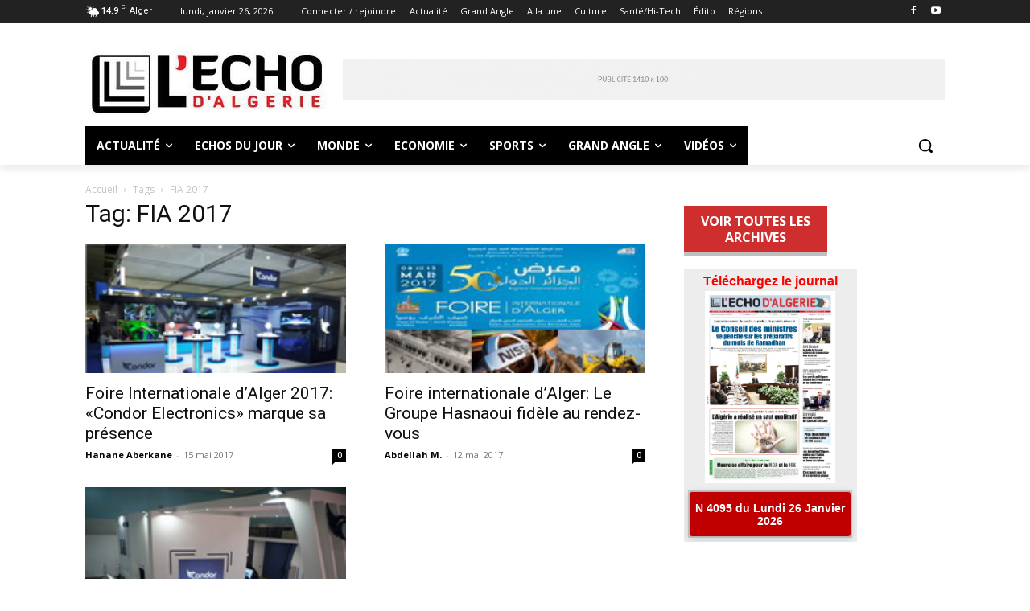

--- FILE ---
content_type: text/html; charset=UTF-8
request_url: https://lechodalgerie.dz/soft/
body_size: 3140
content:
<!DOCTYPE html>
<!-- PAGE_listdownload 07/02/2024 16:18 WEBDEV 25 25.0.204.0 --><html lang="fr" class="htmlstd html5">
<head><meta http-equiv="Content-Type" content="text/html; charset=UTF-8">
<title></title><meta name="generator" content="WEBDEV">
<meta name="viewport" content="width=device-width">
<meta name="Description" lang="fr" content="">
<meta name="keywords" lang="fr" content="">
<meta http-equiv="x-ua-compatible" content="ie=edge"><style type="text/css">.wblien,.wblienHorsZTR {border:0;background:transparent;padding:0;text-align:center;box-shadow:none;_line-height:normal;-webkit-box-decoration-break: clone;box-decoration-break: clone; color:#379dc3;}.wblienHorsZTR {border:0 !important;background:transparent !important;outline-width:0 !important;} .wblienHorsZTR:not([class^=l-]) {box-shadow: none !important;}a:active{}a:visited{}*::-moz-selection{color:#FFFFFF;background-color:#79A2E4;}::selection{color:#FFFFFF;background-color:#79A2E4;}</style><link rel="stylesheet" type="text/css" href="res/standard.css?1000175d896f8">
<link rel="stylesheet" type="text/css" href="res/static.css?10002402c7934">
<link rel="stylesheet" type="text/css" href="LanaDownloads.css?1000072cf72ae">
<link rel="stylesheet" type="text/css" href="palette-Default.css?10000c39c8ec4">
<link rel="stylesheet" type="text/css" href="PAGE_listdownload_style.css?1000094e19eb3">
<style type="text/css">
body{ position:relative;line-height:normal;height:100%;width:100%;margin:0; color:#2d2d2d;} body{}html,body {background-color:#ffffff;position:relative;}#page{position:relative; background-color:#ededed;}html, form {height:100%;}.dzA1{width:204px;height:239px;;overflow-x:hidden;;overflow-y:hidden;position:static;}#czA2,#bzczA2{border-style:solid;border-width:1px;border-color:#c0c0c0;border-collapse:collapse;empty-cells:show;border-spacing:0;}.wbplanche{background-repeat:repeat;background-position:0% 0%;background-attachment:scroll;background-size:auto auto;background-origin:padding-box;}.wbplancheLibInc{_font-size:1px;}</style><style id="wbStyleAncrageIE11" type="text/css">/*<!--*/ @media all and (-ms-high-contrast:none) { *::-ms-backdrop, #page, tr[style*='height: 100%']>td>*[style*='height: 100%'] { height:auto !important; } }  /* IE11 -->*/</style><style type="text/css" class="wbAndrageIEChargement1erAffichage">html.js body {opacity:0;} html.js body:not(*:root){opacity:1;} @media screen { @media (min-width: 0px) {html.js body{opacity:1;}} }</style></head><body onload=";clWDUtil.pfGetTraitement('PAGE_LISTDOWNLOAD',15,'_COM')(event); "><form name="PAGE_LISTDOWNLOAD" action="index.php" target="_self" onsubmit="return clWDUtil.pfGetTraitement('PAGE_LISTDOWNLOAD',18,void 0)(event); " method="post"><div class="h-0"><input type="hidden" name="WD_JSON_PROPRIETE_" value="{&quot;m_oProprietesSecurisees&quot;:{}}"/><input type="hidden" name="WD_BUTTON_CLICK_" value=""><input type="hidden" name="WD_ACTION_" value=""></div><table style="width:100.00%;height:100.00%"><tr style="height:100%"><td style="width:100.00%"><div  id="page" class="clearfix pos1"><div  class="pos2"><div  class="pos3"><table style=" width:204px;height:23px;"><tr><td id="A3" class="l-2 padding webdevclass-riche"><META HTTP-EQUIV="CACHE-CONTROL" CONTENT="NO-CACHE"><p>Téléchargez le journal</p></td></tr></table></div></div><div  class="pos4"><div  class="pos5"><div class="lh0 dzSpan dzA1" id="dzA1" style=""><META HTTP-EQUIV="CACHE-CONTROL" CONTENT="NO-CACHE"><i class="wbHnImg" style="opacity:0;" data-wbModeHomothetique="21"><img src="https://lechodalgerie.dz/wp-content/uploads/2026/01/IMG_9751.jpeg" alt="" onclick="clWDUtil.pfGetTraitement('A1',0,void 0)(event); " id="A1" class="l-0 padding" style=" width:204px; height:239px;display:block;border:0;" onload="(window.wbImgHomNav ? window.wbImgHomNav(this,21,0) : (window['wbImgHomNav_DejaLoaded'] = (window['wbImgHomNav_DejaLoaded']||[]).concat([  [this,21,0]  ]))); "></i></div></div></div><div  class="pos6"><div  class="pos7"><TABLE style=" width:204px;border-collapse:separate;">
<TR><TD style=" width:204px;"><table style="border-spacing:0;" id="czA2">
<tr><td style=" height:57px; width:202px; background-color:#dcdcdc;"><table style=" width:202px;border-spacing:0;height:57px;border-collapse:separate;border:0;outline:none;" id="bzA2"><tr><td style="border:none;" id="tzA2" class="valignmiddle"><META HTTP-EQUIV="CACHE-CONTROL" CONTENT="NO-CACHE"><button type="button" onclick="clWDUtil.pfGetTraitement('A2',0,void 0)(event); " id="A2" class="l-1 wblien bbox padding webdevclass-riche" style="display:block;width:100%;height:auto;min-height:57px;width:auto;min-width:202px;width:202px\9;height:auto;min-height:57px;" title="https://lechodalgerie.dz/wp-content/uploads/2026/01/ED-4095-du-26-01-2026.pdf">N 4095 du Lundi 26 Janvier 2026</button></td></tr></table></td></tr></table></TD></TR>
</TABLE></div></div></div></td><td style="width:5px;min-width:5px"><div style="height:100%;min-width:5px;width:auto !important;width:5px;" class="lh0"></div></td></tr></table></form>
<script type="text/javascript">var _bTable16_=false;
</script>
<script type="text/javascript" src="./res/WWConstante5.js?3fffe012d3590"></script>
<script type="text/javascript" src="./res/WDUtil.js?3ffff4dfe5a45"></script>
<script type="text/javascript" src="./res/StdAction.js?300002531b438"></script>
<script type="text/javascript" src="./res/WD.js?30028a4c7134e"></script>
<script type="text/javascript">
//# sourceMappingURL=[data-uri]
//WW_PARAMETRES_INSTALLATION_DEBUT
var _WD_="/LANADOWNLOADS_WEB/";
//WW_PARAMETRES_INSTALLATION_FIN
var _WDR_="../";
var _NA_=5;
var _PAGE_=document["PAGE_LISTDOWNLOAD"];
<!--
var _COL={9:"#f1c494",66:"#353535"};
clWDUtil.DeclareTraitementEx("PAGE_LISTDOWNLOAD",true,[18,function(event){window.NSPCS&&NSPCS.NSChamps.ms_oSynchronisationServeur.OnSubmit();return true;},void 0,true]);
clWDUtil.DeclareTraitementEx("A1",false,[0,function(event){var __VARS0=new NSPCS.NSValues.CVariablesLocales(0,1);try{clWDUtil.Try();{__VARS0.DeclareVariable(0,NSPCS.NSTypes.iGetDescription(16));__VARS0.oGetVariable(0).vSetValeur(NSPCS.NSChamps.oGetChamp("A2",4).viGetPropriete(1,35),0,{});_JCL(NSPCS.NSValues.oAny2Natif(__VARS0.oGetVariable(0)),"_blank","application/pdf");void 0;}}catch(_E){clWDUtil.xbCatchThrow(_E,event);return;}finally{clWDUtil&&clWDUtil.oFinally();}},void 0,true]);
clWDUtil.DeclareTraitementEx("A2",false,[0,function(event){var __VARS0=new NSPCS.NSValues.CVariablesLocales(0,1);try{clWDUtil.Try();{__VARS0.DeclareVariable(0,NSPCS.NSTypes.iGetDescription(16));__VARS0.oGetVariable(0).vSetValeur(NSPCS.NSChamps.oGetChamp("A2",4).viGetPropriete(1,35),0,{});_JCL(NSPCS.NSValues.oAny2Natif(__VARS0.oGetVariable(0)),"_blank","application/pdf");void 0;}}catch(_E){clWDUtil.xbCatchThrow(_E,event);return;}finally{clWDUtil&&clWDUtil.oFinally();}},void 0,true]);
clWDUtil.DeclareTraitementEx("PAGE_LISTDOWNLOAD",true,[15,function(event){clWDUtil.DeclareChampInit();window.chfocus&&chfocus();},"_COM",false,16,function(event){},"_COM",false]);
//-->
</script>

<script type="text/javascript" src="res/jquery-3.js?20000617ee009"></script><script type="text/javascript" data-wb-modal src="res/jquery-ancrage-ie.js?20003c5e693d2"></script><script type="text/javascript" src="res/jquery-ui.js?20006a0227e96"></script><script type="text/javascript" src="res/jquery-effet.js?200043d302821"></script><script type="text/javascript">
<!--
if (window["_gtabPostTrt"]!==undefined){for(var i=window["_gtabPostTrt"].length-1; i>-1; --i){var domCible = window["_gtabPostTrt"][i].cible;for(pcode in window["_gtabPostTrt"][i].pcode){var tmp=domCible[pcode.toString()]; var f = window["_gtabPostTrt"][i].pcode[pcode];  domCible[pcode.toString()] = function() { if (tmp) tmp.apply(this,arguments); return f.apply(this,arguments); };if (pcode.toString()=='onload'){if (domCible.complete || domCible.getAttribute("data-onload-posttrt")=="true") domCible[pcode.toString()]();domCible.removeAttribute("data-onload-posttrt");}}}}
//-->
</script></body></html>